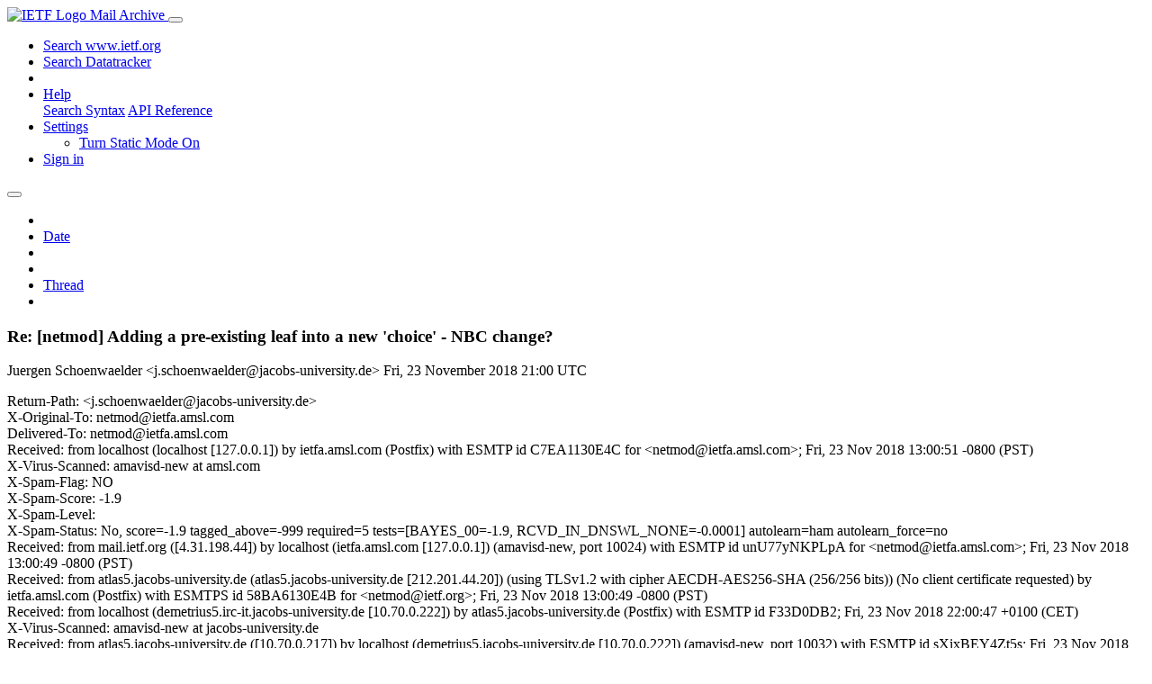

--- FILE ---
content_type: text/html; charset=utf-8
request_url: https://mailarchive.ietf.org/arch/msg/netmod/-y_E_m7Chzk2UvB-B3_1nWS0lMU/
body_size: 5853
content:
<!DOCTYPE html> 
<html lang="en">
<head>
    <meta charset="utf-8">
    <meta http-equiv="X-UA-Compatible" content="IE=edge">
    <meta name="viewport" content="width=device-width, initial-scale=1">
    <meta name="description" content="Search IETF mail list archives">
    <title>Re: [netmod] Adding a pre-existing leaf into a new &#x27;choice&#x27; - NBC change?</title>

    

    <link rel="stylesheet" type="text/css" href="https://static.ietf.org/mailarchive/2.38.3/fontawesome/css/all.css">
    <link rel="stylesheet" type="text/css" href="https://static.ietf.org/mailarchive/2.38.3/mlarchive/css/bootstrap_custom.css">
    <link rel="stylesheet" type="text/css" href="https://static.ietf.org/mailarchive/2.38.3/mlarchive/css/styles.css">

    

    

</head>

<body>

<!-- Container -->
<div id="container">

    <header class="navbar navbar-expand-md navbar-dark fixed-top px-3 py-0">
        <div class="container-fluid">
            <a class="navbar-brand p-0" href="/">
                <img alt="IETF Logo" src="https://static.ietf.org/mailarchive/2.38.3/mlarchive/images/ietflogo-small-transparent.png">
                <span class="navbar-text d-none d-md-inline-block">
                
                Mail Archive
                
                </span>
            </a>
            <button class="navbar-toggler" type="button" data-bs-toggle="collapse" data-bs-target="#navbar-main" aria-controls="navbar-main" aria-expanded="false" aria-label="Toggle navigation">
                <span class="navbar-toggler-icon"></span>
            </button>

            
            <div id="navbar-main" class="navbar-header collapse navbar-collapse">
                <ul class="navbar-nav ms-auto">
                    <li class="nav-item d-none d-lg-inline">
                        <a class="nav-link" href="https://www.ietf.org/search/">Search www.ietf.org</a>
                    </li>
                    <li class="nav-item d-none d-lg-inline">
                        <a class="nav-link" href="https://datatracker.ietf.org">Search Datatracker</a>
                    </li>
		            <li class="nav-item d-none d-lg-inline navbar-text pipe"></li>

                    <li class="nav-item dropdown">
                        <a class="nav-link dropdown-toggle" href="#" id="navbar-help" role="button" data-bs-toggle="dropdown" aria-haspopup="true" aria-expanded="false">Help</a>
                        <div class="dropdown-menu" aria-labelledby="navbar-help">
                            <a class="dropdown-item" href="/arch/help/">Search Syntax</a>
                            <a class="dropdown-item" href="/docs/api-reference/">API Reference</a>
                        </div>
                    </li>

                    
                    
                    
                    
                    
                    <li class="nav-item dropdown me-2">
                        <a id="nav-settings-anchor" class="nav-link dropdown-toggle" href="#" id="navbar-settings" role="button" data-bs-toggle="dropdown" aria-haspopup="true" aria-expanded="false">Settings</a>
                        <ul class="dropdown-menu" aria-labelledby="navbar-settings">
                            <li><a id="toggle-static" class="dropdown-item" href="#">Turn Static Mode On</a></li>
                        </ul>
                    </li>
                    

                    
                    <li class="nav-item">
                        
                            <a class="nav-link" href="/oidc/authenticate/" rel="nofollow">Sign in</a>
                        
                    </li>
                    
                </ul>
            </div> <!-- navbar-header -->
            
        </div> <!-- container-fluid -->
    </header>

            <!-- 
            <noscript>
                <p class="navbar-text"><small>Enable Javascript for full functionality.</small></p>
            </noscript>
            -->

        <!-- Django Messages -->
        


    <!-- Content -->
    <div id="content">
        

<div class="container-fluid">

  <nav class="navbar navbar-expand-md navbar-light bg-light rounded shadow-sm navbar-msg-detail my-2">
      <button type="button" class="navbar-toggler" data-bs-toggle="collapse" data-bs-target="#id-navbar-top" aria-expanded="false">
        <span class="navbar-toggler-icon"></span>
      </button>

    <!-- Collect the nav links, forms, and other content for toggling -->
    <div class="collapse navbar-collapse navbar-detail px-5" id="id-navbar-top">
      <ul class="navbar-nav">
        <li class="nav-item" title="Previous by date">
          
            <a class="nav-link previous-in-list" href="/arch/msg/netmod/n2bTt9d26cFqHlHk0NwZJljB3KI/" aria-label="previous in list">
          
            <span class="fa fa-chevron-left" aria-hidden="true"></span>
            </a>
        </li>
        <li class="nav-item" title="Date Index">
          <a class="nav-link date-index" href="/arch/browse/netmod/?index=-y_E_m7Chzk2UvB-B3_1nWS0lMU">Date</a>
        </li>
        <li class="nav-item" title="Next by date">
          
            <a class="nav-link next-in-list" href="/arch/msg/netmod/58YVUE7DlaVHuv1_SvwcR4X_r8c/" aria-label="next in list">
          
            <span class="fa fa-chevron-right" aria-hidden="true"></span>
            </a>
        </li>
        <li class="nav-item" title="Previous in thread">
          
            <a class="nav-link previous-in-thread" href="/arch/msg/netmod/n2bTt9d26cFqHlHk0NwZJljB3KI/" aria-label="previous in thread">
          
            <span class="fa fa-chevron-left" aria-hidden="true"></span>
            </a>
        </li>
        <li class="nav-item" title="Thread Index">
          <a class="nav-link thread-index" href="/arch/browse/netmod/?gbt=1&amp;index=-y_E_m7Chzk2UvB-B3_1nWS0lMU">Thread</a>
        </li>
        <li class="nav-item" title="Next in thread">
          
            <a class="nav-link next-in-thread" href="/arch/msg/netmod/58YVUE7DlaVHuv1_SvwcR4X_r8c/" aria-label="next in thread">
          
            <span class="fa fa-chevron-right" aria-hidden="true"></span>
            </a>
        </li>
        
      </ul>
      <ul class="nav navbar-nav navbar-right">
      </ul>
    </div><!-- /.navbar-collapse -->
</nav>

  
  <div class="row">

    <div class="msg-detail col-md-8 pt-3" data-static-date-index-url="/arch/browse/static/netmod/2018-11/#-y_E_m7Chzk2UvB-B3_1nWS0lMU" data-static-thread-index-url="/arch/browse/static/netmod/thread/2018-11/#-y_E_m7Chzk2UvB-B3_1nWS0lMU" data-date-index-url="/arch/browse/netmod/?index=-y_E_m7Chzk2UvB-B3_1nWS0lMU" data-thread-index-url="/arch/browse/netmod/?gbt=1&amp;index=-y_E_m7Chzk2UvB-B3_1nWS0lMU">
      
      <div id="msg-body" data-message-url="https://mailarchive.ietf.org/arch/msg/netmod/-y_E_m7Chzk2UvB-B3_1nWS0lMU/">
    <div id="message-links">
      
        <a href="mailto:netmod@ietf.org?subject=Re: [netmod] Adding a pre-existing leaf into a new &#x27;choice&#x27; - NBC change?" class="reply-link" title="Reply"><i class="fas fa-reply fa-lg"></i></a>
      
      <a href="/arch/msg/netmod/-y_E_m7Chzk2UvB-B3_1nWS0lMU/download/" class="download-link" title="Message Download"><i class="fa fa-download fa-lg"></i></a>
      <a href="https://mailarchive.ietf.org/arch/msg/netmod/-y_E_m7Chzk2UvB-B3_1nWS0lMU/" class="detail-link" title="Message Detail"><i class="fa fa-link fa-lg"></i></a>
    </div>
    <h3>Re: [netmod] Adding a pre-existing leaf into a new &#x27;choice&#x27; - NBC change?</h3>
    <p id="msg-info" class="msg-header">
      <span id="msg-from" class="pipe">Juergen Schoenwaelder &lt;j.schoenwaelder@jacobs-university.de&gt;</span>
      <span id="msg-date" class="pipe">Fri, 23 November  2018 21:00 UTC</span>
    </p>
    <div id="msg-header" class="msg-header">
      <p>
      
        Return-Path: &lt;j.schoenwaelder@jacobs-university.de&gt;<br />
      
        X-Original-To: netmod@ietfa.amsl.com<br />
      
        Delivered-To: netmod@ietfa.amsl.com<br />
      
        Received: from localhost (localhost [127.0.0.1]) by ietfa.amsl.com (Postfix) with ESMTP id C7EA1130E4C for &lt;netmod@ietfa.amsl.com&gt;; Fri, 23 Nov 2018 13:00:51 -0800 (PST)<br />
      
        X-Virus-Scanned: amavisd-new at amsl.com<br />
      
        X-Spam-Flag: NO<br />
      
        X-Spam-Score: -1.9<br />
      
        X-Spam-Level: <br />
      
        X-Spam-Status: No, score=-1.9 tagged_above=-999 required=5 tests=[BAYES_00=-1.9, RCVD_IN_DNSWL_NONE=-0.0001] autolearn=ham autolearn_force=no<br />
      
        Received: from mail.ietf.org ([4.31.198.44]) by localhost (ietfa.amsl.com [127.0.0.1]) (amavisd-new, port 10024) with ESMTP id unU77yNKPLpA for &lt;netmod@ietfa.amsl.com&gt;; Fri, 23 Nov 2018 13:00:49 -0800 (PST)<br />
      
        Received: from atlas5.jacobs-university.de (atlas5.jacobs-university.de [212.201.44.20]) (using TLSv1.2 with cipher AECDH-AES256-SHA (256/256 bits)) (No client certificate requested) by ietfa.amsl.com (Postfix) with ESMTPS id 58BA6130E4B for &lt;netmod@ietf.org&gt;; Fri, 23 Nov 2018 13:00:49 -0800 (PST)<br />
      
        Received: from localhost (demetrius5.irc-it.jacobs-university.de [10.70.0.222]) by atlas5.jacobs-university.de (Postfix) with ESMTP id F33D0DB2; Fri, 23 Nov 2018 22:00:47 +0100 (CET)<br />
      
        X-Virus-Scanned: amavisd-new at jacobs-university.de<br />
      
        Received: from atlas5.jacobs-university.de ([10.70.0.217]) by localhost (demetrius5.jacobs-university.de [10.70.0.222]) (amavisd-new, port 10032) with ESMTP id sXixBEY4Zt5s; Fri, 23 Nov 2018 22:00:47 +0100 (CET)<br />
      
        Received: from hermes.jacobs-university.de (hermes.jacobs-university.de [212.201.44.23]) (using TLSv1.2 with cipher ECDHE-RSA-AES256-GCM-SHA384 (256/256 bits)) (Client CN &quot;hermes.jacobs-university.de&quot;, Issuer &quot;Jacobs University CA - G01&quot; (verified OK)) by atlas5.jacobs-university.de (Postfix) with ESMTPS; Fri, 23 Nov 2018 22:00:47 +0100 (CET)<br />
      
        Received: from localhost (demetrius2.jacobs-university.de [212.201.44.47]) by hermes.jacobs-university.de (Postfix) with ESMTP id B23BE2003C; Fri, 23 Nov 2018 22:00:47 +0100 (CET)<br />
      
        X-Virus-Scanned: amavisd-new at jacobs-university.de<br />
      
        Received: from hermes.jacobs-university.de ([212.201.44.23]) by localhost (demetrius2.jacobs-university.de [212.201.44.32]) (amavisd-new, port 10024) with ESMTP id cFogRHVa21wA; Fri, 23 Nov 2018 22:00:47 +0100 (CET)<br />
      
        Received: from exchange.jacobs-university.de (sxchmb03.jacobs.jacobs-university.de [10.70.0.155]) (using TLSv1.2 with cipher ECDHE-RSA-AES256-GCM-SHA384 (256/256 bits)) (Client CN &quot;exchange.jacobs-university.de&quot;, Issuer &quot;DFN-Verein Global Issuing CA&quot; (verified OK)) by hermes.jacobs-university.de (Postfix) with ESMTPS id 4124D20037; Fri, 23 Nov 2018 22:00:47 +0100 (CET)<br />
      
        Received: from anna.localdomain (10.50.218.117) by sxchmb03.jacobs.jacobs-university.de (10.70.0.155) with Microsoft SMTP Server (version=TLS1_2, cipher=TLS_ECDHE_RSA_WITH_AES_256_GCM_SHA384) id 15.1.1591.10; Fri, 23 Nov 2018 22:00:46 +0100<br />
      
        Received: by anna.localdomain (Postfix, from userid 501) id 740A230044B39F; Fri, 23 Nov 2018 22:00:45 +0100 (CET)<br />
      
        Date: Fri, 23 Nov 2018 22:00:45 +0100<br />
      
        From: Juergen Schoenwaelder &lt;j.schoenwaelder@jacobs-university.de&gt;<br />
      
        To: Andy Bierman &lt;andy@yumaworks.com&gt;<br />
      
        CC: Robert Wilton &lt;rwilton@cisco.com&gt;, Ladislav Lhotka &lt;lhotka@nic.cz&gt;, NetMod WG &lt;netmod@ietf.org&gt;<br />
      
        Message-ID: &lt;20181123210045.shd33zxiuzevnppk@anna.jacobs.jacobs-university.de&gt;<br />
      
        Reply-To: Juergen Schoenwaelder &lt;j.schoenwaelder@jacobs-university.de&gt;<br />
      
        Mail-Followup-To: Andy Bierman &lt;andy@yumaworks.com&gt;, Robert Wilton &lt;rwilton@cisco.com&gt;, Ladislav Lhotka &lt;lhotka@nic.cz&gt;, NetMod WG &lt;netmod@ietf.org&gt;<br />
      
        References: &lt;20181122163046.bkzck2bmbrf3fzm7@anna.jacobs.jacobs-university.de&gt; &lt;87tvk85et8.fsf@nic.cz&gt; &lt;20181123093813.gpxrtanbxgadpwih@anna.jacobs.jacobs-university.de&gt; &lt;20181123.110548.845126088727972359.mbj@tail-f.com&gt; &lt;20181123113341.br77pxmfhcwn6yck@anna.jacobs.jacobs-university.de&gt; &lt;d4e91369c2fe948fe6e2a884ee8dc889f6ce12c6.camel@nic.cz&gt; &lt;20181123123907.4wuuojmoikb7fegr@anna.jacobs.jacobs-university.de&gt; &lt;3c8272ada8f28ed41c0d7fc447fdded62f42bf13.camel@nic.cz&gt; &lt;0467b647-1b3b-6b79-e568-8cb9526d1af3@cisco.com&gt; &lt;CABCOCHRN5-SSau2u_ADnRLk6AhStaUJfZeNuVURLafud=TMHBQ@mail.gmail.com&gt;<br />
      
        MIME-Version: 1.0<br />
      
        Content-Type: text/plain; charset=&quot;us-ascii&quot;<br />
      
        Content-Disposition: inline<br />
      
        In-Reply-To: &lt;CABCOCHRN5-SSau2u_ADnRLk6AhStaUJfZeNuVURLafud=TMHBQ@mail.gmail.com&gt;<br />
      
        User-Agent: NeoMutt/20180716<br />
      
        X-ClientProxiedBy: SXCHMB04.jacobs.jacobs-university.de (10.70.0.156) To sxchmb03.jacobs.jacobs-university.de (10.70.0.155)<br />
      
        Archived-At: &lt;https://mailarchive.ietf.org/arch/msg/netmod/-y_E_m7Chzk2UvB-B3_1nWS0lMU&gt;<br />
      
        Subject: Re: [netmod] Adding a pre-existing leaf into a new &#x27;choice&#x27; - NBC change?<br />
      
        X-BeenThere: netmod@ietf.org<br />
      
        X-Mailman-Version: 2.1.29<br />
      
        Precedence: list<br />
      
        List-Id: NETMOD WG list &lt;netmod.ietf.org&gt;<br />
      
        List-Unsubscribe: &lt;https://www.ietf.org/mailman/options/netmod&gt;, &lt;mailto:netmod-request@ietf.org?subject=unsubscribe&gt;<br />
      
        List-Archive: &lt;https://mailarchive.ietf.org/arch/browse/netmod/&gt;<br />
      
        List-Post: &lt;mailto:netmod@ietf.org&gt;<br />
      
        List-Help: &lt;mailto:netmod-request@ietf.org?subject=help&gt;<br />
      
        List-Subscribe: &lt;https://www.ietf.org/mailman/listinfo/netmod&gt;, &lt;mailto:netmod-request@ietf.org?subject=subscribe&gt;<br />
      
        X-List-Received-Date: Fri, 23 Nov 2018 21:00:52 -0000<br />
      
      </p>
    </div>
    <div class="msg-payload">
      
          <pre class="wordwrap">On Fri, Nov 23, 2018 at 09:23:01AM -0800, Andy Bierman wrote:
&gt; 
&gt; IMO the RFC has a lot of room for improvement in this area:
&gt; 
&gt;  - the term &quot;data node&quot; is never defined but used 47 times
&gt;  - the term &quot;data node identifier&quot; is not defined or used
&gt;  - the term &quot;schema node identifier&quot; is defined and used 14 times
&gt;    (defined in sec. 3 Terminology and again in sec. 6.5)
&gt;  - every statement that uses some sort of path identifier (e.g. 9.9.2)
&gt; needs to clearly specify
&gt;    whether the syntax is based on schema-node identifier or data-node
&gt; identifier
&gt;

We either fix one thing at a time or we give up and hope for a better
future to arrive somehow.

/js

-- 
Juergen Schoenwaelder           Jacobs University Bremen gGmbH
Phone: +49 421 200 3587         Campus Ring 1 | 28759 Bremen | Germany
Fax:   +49 421 200 3103         &lt;https://www.jacobs-university.de/&gt;

</pre>

      
    </div>
    <div>
      
    </div>
</div> <!-- msg-body -->




            <div id="message-thread">

        
<ul class="thread-snippet">

    <li class="depth-1"><a href="/arch/msg/netmod/4XjweL4JWCK14v8vEu0MZpQytzA/">Re: [netmod] Adding a pre-existing leaf into a ne…</a>&nbsp;&nbsp;Martin Bjorklund</li>

    <li class="depth-0"><a href="/arch/msg/netmod/GYo-KM9a0Tog1grGr4sj2QiNY8g/">[netmod] Adding a pre-existing leaf into a new &#x27;c…</a>&nbsp;&nbsp;Sterne, Jason (Nokia - CA/Ottawa)</li>

    <li class="depth-2"><a href="/arch/msg/netmod/kmbXN31CsikY0qGm-BnGDrh51vo/">Re: [netmod] Adding a pre-existing leaf into a ne…</a>&nbsp;&nbsp;Sterne, Jason (Nokia - CA/Ottawa)</li>

    <li class="depth-1"><a href="/arch/msg/netmod/gVzB1Mfdyl8N8AqE5goi921_lg8/">Re: [netmod] Adding a pre-existing leaf into a ne…</a>&nbsp;&nbsp;Andy Bierman</li>

    <li class="depth-2"><a href="/arch/msg/netmod/RwFxM-hJaWbbJ_67OEyUejPkHFg/">Re: [netmod] Adding a pre-existing leaf into a ne…</a>&nbsp;&nbsp;Martin Bjorklund</li>

    <li class="depth-2"><a href="/arch/msg/netmod/mDiaAsq5ugAMlzgR8YFuInn1QCQ/">Re: [netmod] Adding a pre-existing leaf into a ne…</a>&nbsp;&nbsp;Sterne, Jason (Nokia - CA/Ottawa)</li>

    <li class="depth-2"><a href="/arch/msg/netmod/AhANiIiTVVMzsWrDO-XudNS134o/">Re: [netmod] Adding a pre-existing leaf into a ne…</a>&nbsp;&nbsp;Ladislav Lhotka</li>

    <li class="depth-3"><a href="/arch/msg/netmod/tKmrATkvO-gyI95kxk67H3W6LpY/">Re: [netmod] Adding a pre-existing leaf into a ne…</a>&nbsp;&nbsp;Martin Bjorklund</li>

    <li class="depth-3"><a href="/arch/msg/netmod/biqXxujGLP_cf_Vq1_46AOlsHXw/">Re: [netmod] Adding a pre-existing leaf into a ne…</a>&nbsp;&nbsp;Martin Bjorklund</li>

    <li class="depth-4"><a href="/arch/msg/netmod/Y_zSdHesmbaPvAJ19kdimms1ZcA/">Re: [netmod] Adding a pre-existing leaf into a ne…</a>&nbsp;&nbsp;Andy Bierman</li>

    <li class="depth-4"><a href="/arch/msg/netmod/Wou1f8L4RfUgNs6coWI8Jc1Fi5I/">Re: [netmod] Adding a pre-existing leaf into a ne…</a>&nbsp;&nbsp;Ladislav Lhotka</li>

    <li class="depth-5"><a href="/arch/msg/netmod/rrMLSBY1ymmyYqDz4DrraGAMM9A/">Re: [netmod] Adding a pre-existing leaf into a ne…</a>&nbsp;&nbsp;Martin Bjorklund</li>

    <li class="depth-4"><a href="/arch/msg/netmod/DV5m9_-uCDXoFGm6Mf1SIuR52q0/">Re: [netmod] Adding a pre-existing leaf into a ne…</a>&nbsp;&nbsp;Ladislav Lhotka</li>

    <li class="depth-6"><a href="/arch/msg/netmod/ZZZnaEc1UkJf_qpyWkVSrcZxBqY/">Re: [netmod] Adding a pre-existing leaf into a ne…</a>&nbsp;&nbsp;Ladislav Lhotka</li>

    <li class="depth-6"><a href="/arch/msg/netmod/GWTNP9BOzDT1Oye4lqotjdWQpmc/">Re: [netmod] Adding a pre-existing leaf into a ne…</a>&nbsp;&nbsp;Martin Bjorklund</li>

    <li class="depth-6"><a href="/arch/msg/netmod/0NA0kQBwdkEfbYzykEE2eX7X5RE/">Re: [netmod] Adding a pre-existing leaf into a ne…</a>&nbsp;&nbsp;Ladislav Lhotka</li>

    <li class="depth-6"><a href="/arch/msg/netmod/HUfIekprKkHV0KYpjaC4il2eR3U/">Re: [netmod] Adding a pre-existing leaf into a ne…</a>&nbsp;&nbsp;Sterne, Jason (Nokia - CA/Ottawa)</li>

    <li class="depth-6"><a href="/arch/msg/netmod/ad-z5CI2ECAX33foi_yAgqikmwQ/">Re: [netmod] Adding a pre-existing leaf into a ne…</a>&nbsp;&nbsp;Ladislav Lhotka</li>

    <li class="depth-6"><a href="/arch/msg/netmod/MNQq9Dc2WRPQ1rj30LmSdmmSeVU/">Re: [netmod] Adding a pre-existing leaf into a ne…</a>&nbsp;&nbsp;Per Hedeland</li>

    <li class="depth-6"><a href="/arch/msg/netmod/YYAYxSO348i-gJdaHL7Gkf0_Fho/">Re: [netmod] Adding a pre-existing leaf into a ne…</a>&nbsp;&nbsp;Andy Bierman</li>

    <li class="depth-6"><a href="/arch/msg/netmod/Ft5wGRoyZy0QzP60Tr_QZLUbnTw/">Re: [netmod] Adding a pre-existing leaf into a ne…</a>&nbsp;&nbsp;Juergen Schoenwaelder</li>

    <li class="depth-6"><a href="/arch/msg/netmod/Xoh6V1pOyO-X1V7cgN-MF9V4rfg/">Re: [netmod] Adding a pre-existing leaf into a ne…</a>&nbsp;&nbsp;Ladislav Lhotka</li>

    <li class="depth-6"><a href="/arch/msg/netmod/A_uhtfbFW07rn-oMWbz3fUiwJHY/">Re: [netmod] Adding a pre-existing leaf into a ne…</a>&nbsp;&nbsp;Juergen Schoenwaelder</li>

    <li class="depth-6"><a href="/arch/msg/netmod/PlhnpLRmSnT5_AAaD76UTy1Ytfo/">Re: [netmod] Adding a pre-existing leaf into a ne…</a>&nbsp;&nbsp;Ladislav Lhotka</li>

    <li class="depth-6"><a href="/arch/msg/netmod/ycrdJ_-wUB1-1m_2ednzMnJXVGs/">Re: [netmod] Adding a pre-existing leaf into a ne…</a>&nbsp;&nbsp;Martin Bjorklund</li>

    <li class="depth-6"><a href="/arch/msg/netmod/t2aAhcB9sbkThIPhPmbfFodcVuo/">Re: [netmod] Adding a pre-existing leaf into a ne…</a>&nbsp;&nbsp;Ladislav Lhotka</li>

    <li class="depth-6"><a href="/arch/msg/netmod/euSJICnmwotk9a1osjocxX-zDzg/">Re: [netmod] Adding a pre-existing leaf into a ne…</a>&nbsp;&nbsp;Juergen Schoenwaelder</li>

    <li class="depth-6"><a href="/arch/msg/netmod/bAYoGrQSqKEuzlPauRFBXwQyY64/">Re: [netmod] Adding a pre-existing leaf into a ne…</a>&nbsp;&nbsp;Ladislav Lhotka</li>

    <li class="depth-6"><a href="/arch/msg/netmod/sCy9trBOl62XThGcC2l5fxD6k24/">Re: [netmod] Adding a pre-existing leaf into a ne…</a>&nbsp;&nbsp;Juergen Schoenwaelder</li>

    <li class="depth-6"><a href="/arch/msg/netmod/bF4wJMQbsyDfzYG7v1aOBw87t7c/">Re: [netmod] Adding a pre-existing leaf into a ne…</a>&nbsp;&nbsp;Ladislav Lhotka</li>

    <li class="depth-6"><a href="/arch/msg/netmod/55XgZiRNfhgTB_1OJdB10Jjo7Hs/">Re: [netmod] Adding a pre-existing leaf into a ne…</a>&nbsp;&nbsp;Robert Wilton</li>

    <li class="depth-6"><a href="/arch/msg/netmod/Ru_9mxpDNArKEmDMOfwaSwxi4O4/">Re: [netmod] Adding a pre-existing leaf into a ne…</a>&nbsp;&nbsp;Martin Bjorklund</li>

    <li class="depth-6"><a href="/arch/msg/netmod/o2BD4z--SbGa6U8KyEkM-Y8SLqI/">Re: [netmod] Adding a pre-existing leaf into a ne…</a>&nbsp;&nbsp;Ladislav Lhotka</li>

    <li class="depth-6"><a href="/arch/msg/netmod/9tEUQPjJugamEyNZwXFSgl3yRZQ/">Re: [netmod] Adding a pre-existing leaf into a ne…</a>&nbsp;&nbsp;Juergen Schoenwaelder</li>

    <li class="depth-6"><a href="/arch/msg/netmod/n2bTt9d26cFqHlHk0NwZJljB3KI/">Re: [netmod] Adding a pre-existing leaf into a ne…</a>&nbsp;&nbsp;Andy Bierman</li>

    <li class="depth-6 current-msg"><a href="/arch/msg/netmod/-y_E_m7Chzk2UvB-B3_1nWS0lMU/">Re: [netmod] Adding a pre-existing leaf into a ne…</a>&nbsp;&nbsp;Juergen Schoenwaelder</li>

    <li class="depth-6"><a href="/arch/msg/netmod/58YVUE7DlaVHuv1_SvwcR4X_r8c/">Re: [netmod] Adding a pre-existing leaf into a ne…</a>&nbsp;&nbsp;Andy Bierman</li>

    <li class="depth-6"><a href="/arch/msg/netmod/1Hx62UMW7avukt-lUO1iYehLssE/">Re: [netmod] Adding a pre-existing leaf into a ne…</a>&nbsp;&nbsp;Ladislav Lhotka</li>

</ul>


      </div> <!-- message-thread -->


      <div class="d-flex justify-content-center">
        <ul id="navigation" class="list-inline">
          <li class="list-inline-item">
            <a id="toggle-nav" class="toggle js-off" href="#">Hide Navigation Bar</a>
          </li>
          
        </ul>
      </div>
          
    </div> <!-- msg-detail -->

    <div class="msg-aside col-md-4"></div>
</div> <!-- row -->

    <div class="btn-toolbar msg-detail-toolbar" role="toolbar" aria-label="...">
    <div class="btn-group" role="group" aria-label="...">
      
        <a class="btn btn-default" href="/arch/msg/netmod/n2bTt9d26cFqHlHk0NwZJljB3KI/">
      
          <i class="fa fa-chevron-left" aria-hidden="true"></i>
        </a>
      <a class="btn btn-default" href="">Date</a>
      
        <a class="btn btn-default" href="/arch/msg/netmod/58YVUE7DlaVHuv1_SvwcR4X_r8c/">
      
          <i class="fa fa-chevron-right" aria-hidden="true"></i>
        </a>
    </div>
    <div class="btn-group" role="group" aria-label="...">
      
        <a class="btn btn-default" href="/arch/msg/netmod/n2bTt9d26cFqHlHk0NwZJljB3KI/">
      
          <i class="fa fa-chevron-left" aria-hidden="true"></i>
        </a>
      <a class="btn btn-default" href="">Thread</a>
      
        <a class="btn btn-default" href="/arch/msg/netmod/58YVUE7DlaVHuv1_SvwcR4X_r8c/">
      
          <i class="fa fa-chevron-right" aria-hidden="true"></i>
        </a>
    </div>
    
</div>



    <nav class="navbar navbar-expand-md navbar-light bg-light rounded shadow-sm navbar-msg-detail my-2">
      <button type="button" class="navbar-toggler" data-bs-toggle="collapse" data-bs-target="#id-navbar-bottom" aria-expanded="false">
        <span class="navbar-toggler-icon"></span>
      </button>

    <!-- Collect the nav links, forms, and other content for toggling -->
    <div class="collapse navbar-collapse navbar-detail px-5" id="id-navbar-bottom">
      <ul class="navbar-nav">
        <li class="nav-item" title="Previous by date">
          
            <a class="nav-link previous-in-list" href="/arch/msg/netmod/n2bTt9d26cFqHlHk0NwZJljB3KI/" aria-label="previous in list">
          
            <span class="fa fa-chevron-left" aria-hidden="true"></span>
            </a>
        </li>
        <li class="nav-item" title="Date Index">
          <a class="nav-link date-index" href="/arch/browse/netmod/?index=-y_E_m7Chzk2UvB-B3_1nWS0lMU">Date</a>
        </li>
        <li class="nav-item" title="Next by date">
          
            <a class="nav-link next-in-list" href="/arch/msg/netmod/58YVUE7DlaVHuv1_SvwcR4X_r8c/" aria-label="next in list">
          
            <span class="fa fa-chevron-right" aria-hidden="true"></span>
            </a>
        </li>
        <li class="nav-item" title="Previous in thread">
          
            <a class="nav-link previous-in-thread" href="/arch/msg/netmod/n2bTt9d26cFqHlHk0NwZJljB3KI/" aria-label="previous in thread">
          
            <span class="fa fa-chevron-left" aria-hidden="true"></span>
            </a>
        </li>
        <li class="nav-item" title="Thread Index">
          <a class="nav-link thread-index" href="/arch/browse/netmod/?gbt=1&amp;index=-y_E_m7Chzk2UvB-B3_1nWS0lMU">Thread</a>
        </li>
        <li class="nav-item" title="Next in thread">
          
            <a class="nav-link next-in-thread" href="/arch/msg/netmod/58YVUE7DlaVHuv1_SvwcR4X_r8c/" aria-label="next in thread">
          
            <span class="fa fa-chevron-right" aria-hidden="true"></span>
            </a>
        </li>
        
      </ul>
      <ul class="nav navbar-nav navbar-right">
      </ul>
    </div><!-- /.navbar-collapse -->
</nav>


</div>


    </div>
    <!-- END Content -->


    
  
    
  <div class="footer scrolling">
      <p class="small text-center">v2.38.3 | <a href="https://github.com/ietf-tools/mailarch/issues">Report a Bug</a> | <a href="mailto:tools-help@ietf.org">By Email</a> | <a href="https://status.ietf.org">System Status</a></p>
  </div>

  


</div> <!-- END Container -->



<script src="https://static.ietf.org/mailarchive/2.38.3/jquery/js/jquery-3.6.0.min.js" crossorigin="anonymous"></script>
<script src="https://static.ietf.org/mailarchive/2.38.3/bootstrap-5.3.8-dist/js/bootstrap.bundle.min.js" crossorigin="anonymous"></script>
<script type="text/javascript" src="https://static.ietf.org/mailarchive/2.38.3/jquery.cookie/jquery.cookie.js"></script>
<script type="text/javascript" src="https://static.ietf.org/mailarchive/2.38.3/mlarchive/js/base.js"></script>

<script type="text/javascript" src="https://static.ietf.org/mailarchive/2.38.3/jquery.cookie/jquery.cookie.js"></script>
<script type="text/javascript" src="https://static.ietf.org/mailarchive/2.38.3/mlarchive/js/detail.js"></script>


<!-- debug_toolbar_here -->
<script>(function(){function c(){var b=a.contentDocument||a.contentWindow.document;if(b){var d=b.createElement('script');d.innerHTML="window.__CF$cv$params={r:'9c646aca2fbd122e',t:'MTc2OTgxMjI2MS4wMDAwMDA='};var a=document.createElement('script');a.nonce='';a.src='/cdn-cgi/challenge-platform/scripts/jsd/main.js';document.getElementsByTagName('head')[0].appendChild(a);";b.getElementsByTagName('head')[0].appendChild(d)}}if(document.body){var a=document.createElement('iframe');a.height=1;a.width=1;a.style.position='absolute';a.style.top=0;a.style.left=0;a.style.border='none';a.style.visibility='hidden';document.body.appendChild(a);if('loading'!==document.readyState)c();else if(window.addEventListener)document.addEventListener('DOMContentLoaded',c);else{var e=document.onreadystatechange||function(){};document.onreadystatechange=function(b){e(b);'loading'!==document.readyState&&(document.onreadystatechange=e,c())}}}})();</script></body>
</html>


--- FILE ---
content_type: application/javascript; charset=UTF-8
request_url: https://mailarchive.ietf.org/cdn-cgi/challenge-platform/h/b/scripts/jsd/d251aa49a8a3/main.js?
body_size: 9008
content:
window._cf_chl_opt={AKGCx8:'b'};~function(s7,LD,Le,LJ,Li,Lq,La,Lb,s1,s2){s7=O,function(H,L,sA,s6,s,x){for(sA={H:500,L:323,s:299,x:360,G:493,I:298,l:343,T:424,N:342,B:340},s6=O,s=H();!![];)try{if(x=parseInt(s6(sA.H))/1*(parseInt(s6(sA.L))/2)+parseInt(s6(sA.s))/3*(-parseInt(s6(sA.x))/4)+-parseInt(s6(sA.G))/5+parseInt(s6(sA.I))/6+-parseInt(s6(sA.l))/7+parseInt(s6(sA.T))/8+-parseInt(s6(sA.N))/9*(-parseInt(s6(sA.B))/10),L===x)break;else s.push(s.shift())}catch(G){s.push(s.shift())}}(V,434002),LD=this||self,Le=LD[s7(354)],LJ=function(xp,xB,xN,xT,xr,xl,s8,L,s,x,G){return xp={H:466,L:297,s:315,x:312,G:320,I:363},xB={H:303,L:287,s:472,x:415,G:388,I:319,l:305,T:334,N:402,B:287,Z:482,m:475,d:287,X:277,S:314,n:287,z:450,j:318,k:383,f:498,U:287,K:361,o:458,W:369,Q:520},xN={H:321},xT={H:489},xr={H:458,L:321,s:520,x:485,G:519,I:393,l:485,T:393,N:349,B:489,Z:308,m:479,d:475,X:489,S:303,n:450,z:419,j:339,k:314,f:408,U:392,K:368,o:489,W:392,Q:337,M:277,Y:365,D:368,e:287,J:475,i:296,A:426,F:519,y:479,c:489,g:504,C:438,E:426,R:384,v:495,a:348,b:288,h:479,P:475,u0:317,u1:438,u2:283,u3:522,u4:314,u5:337,u6:475,u7:336,u8:337,u9:475,uu:361},xl={H:431,L:466,s:405},s8=s7,L={'sJuKd':function(I,l){return l===I},'fBAMH':s8(xp.H),'YpGse':function(I,l){return I(l)},'xUAMM':function(I,l){return I==l},'Otefu':function(I,l){return I<l},'yuJHA':function(I,l){return I-l},'EFimE':function(I,l){return I>l},'YvfbJ':function(I,l){return l==I},'xgcRU':s8(xp.L),'WmduG':function(I,l){return I<l},'RuPkl':function(I,l){return l|I},'YKcSm':function(I,l){return I<<l},'PaKnk':function(I,l){return l==I},'zhFZK':function(I,l){return l==I},'WOMoU':function(I,l){return I(l)},'cTVKC':function(I,l){return l!==I},'sJVay':function(I,l){return I|l},'MJutL':function(I,l){return l&I},'HmTGk':s8(xp.s),'cTrAH':s8(xp.x),'KVWIY':function(I,l){return I|l},'OqJEK':function(I,l){return I<<l},'SYuLo':function(I,l){return I(l)},'FMlkt':function(I,l){return I(l)},'RCKZG':function(I,l){return I|l},'nRpNM':function(I,l){return I(l)},'uMGMr':function(I,l){return I(l)},'BQSoW':function(I,l){return l*I},'kcaKm':function(I,l){return I!=l},'zVPvr':function(I,l){return l&I},'nWbYc':function(I,l){return I(l)},'QWFLB':function(I,l){return I(l)},'oeupk':function(I,l){return I(l)},'EWDUw':function(I,l){return I<l},'lLhqo':function(I,l){return I-l},'XBECa':function(I,l){return l===I}},s=String[s8(xp.G)],x={'h':function(I,xI,s9){return xI={H:416,L:520},s9=s8,L[s9(xl.H)](s9(xl.L),L[s9(xl.s)])?I==null?'':x.g(I,6,function(l,su){return su=s9,su(xI.H)[su(xI.L)](l)}):void 0},'g':function(I,T,N,sV,B,Z,X,S,z,j,U,K,o,W,Q,M,Y,D){if(sV=s8,L[sV(xr.H)](null,I))return'';for(Z={},X={},S='',z=2,j=3,U=2,K=[],o=0,W=0,Q=0;Q<I[sV(xr.L)];Q+=1)if(M=I[sV(xr.s)](Q),Object[sV(xr.x)][sV(xr.G)][sV(xr.I)](Z,M)||(Z[M]=j++,X[M]=!0),Y=S+M,Object[sV(xr.l)][sV(xr.G)][sV(xr.T)](Z,Y))S=Y;else if(sV(xr.N)===sV(xr.N)){if(Object[sV(xr.l)][sV(xr.G)][sV(xr.I)](X,S)){if(256>S[sV(xr.B)](0)){for(B=0;L[sV(xr.Z)](B,U);o<<=1,L[sV(xr.H)](W,L[sV(xr.m)](T,1))?(W=0,K[sV(xr.d)](N(o)),o=0):W++,B++);for(D=S[sV(xr.X)](0),B=0;L[sV(xr.S)](8,B);o=o<<1.24|D&1.18,L[sV(xr.n)](W,T-1)?(W=0,K[sV(xr.d)](N(o)),o=0):W++,D>>=1,B++);}else if(sV(xr.z)!==L[sV(xr.j)]){for(D=1,B=0;L[sV(xr.k)](B,U);o=L[sV(xr.f)](L[sV(xr.U)](o,1),D),L[sV(xr.K)](W,T-1)?(W=0,K[sV(xr.d)](N(o)),o=0):W++,D=0,B++);for(D=S[sV(xr.o)](0),B=0;16>B;o=L[sV(xr.f)](L[sV(xr.W)](o,1),D&1),L[sV(xr.Q)](W,T-1)?(W=0,K[sV(xr.d)](N(o)),o=0):W++,D>>=1,B++);}else L[sV(xr.M)](L,sV(xr.Y));z--,L[sV(xr.D)](0,z)&&(z=Math[sV(xr.e)](2,U),U++),delete X[S]}else for(D=Z[S],B=0;B<U;o=D&1.39|o<<1,W==T-1?(W=0,K[sV(xr.J)](N(o)),o=0):W++,D>>=1,B++);S=(z--,z==0&&(z=Math[sV(xr.e)](2,U),U++),Z[Y]=j++,L[sV(xr.i)](String,M))}else return![];if(L[sV(xr.A)]('',S)){if(Object[sV(xr.l)][sV(xr.F)][sV(xr.T)](X,S)){if(256>S[sV(xr.X)](0)){for(B=0;B<U;o<<=1,W==L[sV(xr.y)](T,1)?(W=0,K[sV(xr.J)](N(o)),o=0):W++,B++);for(D=S[sV(xr.c)](0),B=0;8>B;o=L[sV(xr.g)](o<<1,L[sV(xr.C)](D,1)),W==T-1?(W=0,K[sV(xr.d)](N(o)),o=0):W++,D>>=1,B++);}else if(L[sV(xr.E)](L[sV(xr.R)],L[sV(xr.v)])){for(D=1,B=0;B<U;o=L[sV(xr.a)](L[sV(xr.b)](o,1),D),W==L[sV(xr.h)](T,1)?(W=0,K[sV(xr.P)](L[sV(xr.u0)](N,o)),o=0):W++,D=0,B++);for(D=S[sV(xr.c)](0),B=0;16>B;o=o<<1|L[sV(xr.u1)](D,1),L[sV(xr.n)](W,T-1)?(W=0,K[sV(xr.J)](L[sV(xr.u2)](N,o)),o=0):W++,D>>=1,B++);}else return;z--,z==0&&(z=Math[sV(xr.e)](2,U),U++),delete X[S]}else for(D=Z[S],B=0;B<U;o=L[sV(xr.u3)](L[sV(xr.W)](o,1),1&D),L[sV(xr.Q)](W,T-1)?(W=0,K[sV(xr.J)](N(o)),o=0):W++,D>>=1,B++);z--,0==z&&U++}for(D=2,B=0;L[sV(xr.u4)](B,U);o=L[sV(xr.a)](o<<1.99,1&D),L[sV(xr.u5)](W,T-1)?(W=0,K[sV(xr.u6)](L[sV(xr.u7)](N,o)),o=0):W++,D>>=1,B++);for(;;)if(o<<=1,L[sV(xr.u8)](W,L[sV(xr.y)](T,1))){K[sV(xr.u9)](N(o));break}else W++;return K[sV(xr.uu)]('')},'j':function(I,sO){return sO=s8,null==I?'':''==I?null:x.i(I[sO(xN.H)],32768,function(l,sH){return sH=sO,I[sH(xT.H)](l)})},'i':function(I,T,N,sL,B,Z,X,S,z,j,U,K,o,W,Q,M,i,Y,D,J){for(sL=s8,B=[],Z=4,X=4,S=3,z=[],K=N(0),o=T,W=1,j=0;L[sL(xB.H)](3,j);B[j]=j,j+=1);for(Q=0,M=Math[sL(xB.L)](2,2),U=1;U!=M;)for(Y=sL(xB.s)[sL(xB.x)]('|'),D=0;!![];){switch(Y[D++]){case'0':U<<=1;continue;case'1':o==0&&(o=T,K=L[sL(xB.G)](N,W++));continue;case'2':J=o&K;continue;case'3':o>>=1;continue;case'4':Q|=L[sL(xB.I)](0<J?1:0,U);continue}break}switch(Q){case 0:for(Q=0,M=Math[sL(xB.L)](2,8),U=1;L[sL(xB.l)](U,M);J=L[sL(xB.T)](K,o),o>>=1,0==o&&(o=T,K=L[sL(xB.N)](N,W++)),Q|=U*(0<J?1:0),U<<=1);i=s(Q);break;case 1:for(Q=0,M=Math[sL(xB.B)](2,16),U=1;U!=M;J=K&o,o>>=1,o==0&&(o=T,K=L[sL(xB.Z)](N,W++)),Q|=(0<J?1:0)*U,U<<=1);i=s(Q);break;case 2:return''}for(j=B[3]=i,z[sL(xB.m)](i);;){if(W>I)return'';for(Q=0,M=Math[sL(xB.d)](2,S),U=1;U!=M;J=o&K,o>>=1,o==0&&(o=T,K=L[sL(xB.X)](N,W++)),Q|=(L[sL(xB.S)](0,J)?1:0)*U,U<<=1);switch(i=Q){case 0:for(Q=0,M=Math[sL(xB.n)](2,8),U=1;U!=M;J=o&K,o>>=1,L[sL(xB.z)](0,o)&&(o=T,K=L[sL(xB.j)](N,W++)),Q|=(L[sL(xB.k)](0,J)?1:0)*U,U<<=1);B[X++]=s(Q),i=L[sL(xB.f)](X,1),Z--;break;case 1:for(Q=0,M=Math[sL(xB.U)](2,16),U=1;L[sL(xB.l)](U,M);J=K&o,o>>=1,0==o&&(o=T,K=L[sL(xB.N)](N,W++)),Q|=U*(0<J?1:0),U<<=1);B[X++]=s(Q),i=X-1,Z--;break;case 2:return z[sL(xB.K)]('')}if(L[sL(xB.o)](0,Z)&&(Z=Math[sL(xB.L)](2,S),S++),B[i])i=B[i];else if(L[sL(xB.W)](i,X))i=j+j[sL(xB.Q)](0);else return null;z[sL(xB.m)](i),B[X++]=j+i[sL(xB.Q)](0),Z--,j=i,L[sL(xB.z)](0,Z)&&(Z=Math[sL(xB.n)](2,S),S++)}}},G={},G[s8(xp.I)]=x.h,G}(),Li=null,Lq=LR(),La={},La[s7(487)]='o',La[s7(510)]='s',La[s7(480)]='u',La[s7(358)]='z',La[s7(353)]='n',La[s7(294)]='I',La[s7(460)]='b',Lb=La,LD[s7(435)]=function(H,L,s,x,GB,GN,GT,sf,G,T,N,B,Z,X,S){if(GB={H:284,L:429,s:380,x:436,G:506,I:440,l:355,T:481,N:345,B:386,Z:496,m:386,d:496,X:276,S:282,n:321,z:356,j:400,k:350,f:439,U:380,K:284,o:279,W:506,Q:281,M:347,Y:293},GN={H:373,L:321,s:506,x:330},GT={H:381,L:389,s:434,x:468,G:398,I:398,l:485,T:519,N:393,B:475},sf=s7,G={'iyfHy':function(z,j){return j==z},'zCWAt':sf(GB.H),'TDOzN':sf(GB.L),'AXFsI':function(z,j){return z===j},'xiduK':function(z){return z()},'HSbDa':function(z,j,U,K){return z(j,U,K)},'oVyZj':function(z,j){return z(j)},'BUnup':function(z,j){return z!==j},'rXEbk':sf(GB.s),'jowLF':sf(GB.x),'tekld':function(z,j,U){return z(j,U)}},G[sf(GB.G)](null,L)||L===void 0)return x;for(T=s0(L),H[sf(GB.I)][sf(GB.l)]&&(T=T[sf(GB.T)](H[sf(GB.I)][sf(GB.l)](L))),T=H[sf(GB.N)][sf(GB.B)]&&H[sf(GB.Z)]?H[sf(GB.N)][sf(GB.m)](new H[(sf(GB.d))](T)):function(z,sK,j){for(sK=sf,z[sK(GN.H)](),j=0;j<z[sK(GN.L)];G[sK(GN.s)](z[j],z[j+1])?z[sK(GN.x)](j+1,1):j+=1);return z}(T),N='nAsAaAb'.split('A'),N=N[sf(GB.X)][sf(GB.S)](N),B=0;B<T[sf(GB.n)];Z=T[B],X=G[sf(GB.z)](LP,H,L,Z),G[sf(GB.j)](N,X)?G[sf(GB.k)](G[sf(GB.f)],sf(GB.U))?(typeof G===sf(GB.K)&&N(B),G[sf(GB.o)](T)):(S=G[sf(GB.W)]('s',X)&&!H[sf(GB.Q)](L[Z]),G[sf(GB.M)]===s+Z?G[sf(GB.Y)](I,s+Z,X):S||G[sf(GB.Y)](I,s+Z,L[Z])):I(s+Z,X),B++);return x;function I(z,j,sU){if(sU=sf,G[sU(GT.H)]===sU(GT.L)){if(G[sU(GT.s)](G[sU(GT.x)],typeof s[sU(GT.G)]))return G[sU(GT.I)](function(){}),'p'}else Object[sU(GT.l)][sU(GT.T)][sU(GT.N)](x,j)||(x[j]=[]),x[j][sU(GT.B)](z)}},s1=s7(521)[s7(415)](';'),s2=s1[s7(276)][s7(282)](s1),LD[s7(326)]=function(L,s,Gd,so,x,G,I,l,T,N){for(Gd={H:387,L:409,s:428,x:387,G:321,I:321,l:274,T:475,N:409,B:462},so=s7,x={},x[so(Gd.H)]=function(B,Z){return B<Z},x[so(Gd.L)]=function(B,Z){return B+Z},G=x,I=Object[so(Gd.s)](s),l=0;G[so(Gd.x)](l,I[so(Gd.G)]);l++)if(T=I[l],T==='f'&&(T='N'),L[T]){for(N=0;G[so(Gd.H)](N,s[I[l]][so(Gd.I)]);-1===L[T][so(Gd.l)](s[I[l]][N])&&(s2(s[I[l]][N])||L[T][so(Gd.T)](G[so(Gd.N)]('o.',s[I[l]][N]))),N++);}else L[T]=s[I[l]][so(Gd.B)](function(B){return'o.'+B})},s4();function LA(H,xX,xd,ss,L,s){xX={H:284,L:494,s:494,x:311},xd={H:401,L:301},ss=s7,L={'zBUhT':function(G,I){return I===G},'IDAge':ss(xX.H),'EkXdA':function(x,G,I){return x(G,I)}},s=s3(),L[ss(xX.L)](LE,s.r,function(x,sx){sx=ss,L[sx(xd.H)](typeof H,L[sx(xd.L)])&&H(x),Ly()}),s.e&&L[ss(xX.s)](Lv,ss(xX.x),s.e)}function Ly(xf,xk,sl,H,L){if(xf={H:517,L:351,s:444},xk={H:410,L:366,s:502,x:351,G:432,I:457,l:469,T:473,N:410,B:371,Z:325,m:275,d:425,X:473,S:517,n:325,z:331,j:280,k:425},sl=s7,H={'voyba':sl(xf.H),'sktCE':sl(xf.L),'mxvMB':function(s){return s()},'gMyeH':function(s,G){return s*G}},L=LF(),null===L)return;Li=(Li&&clearTimeout(Li),setTimeout(function(sr,s,x,I,l){if(sr=sl,s={},s[sr(xk.H)]=H[sr(xk.L)],x=s,H[sr(xk.s)]===sr(xk.x))H[sr(xk.G)](LA);else{if(!T[sr(xk.I)])return;N===sr(xk.l)?(I={},I[sr(xk.T)]=x[sr(xk.N)],I[sr(xk.B)]=n.r,I[sr(xk.Z)]=sr(xk.l),S[sr(xk.m)][sr(xk.d)](I,'*')):(l={},l[sr(xk.X)]=sr(xk.S),l[sr(xk.B)]=j.r,l[sr(xk.n)]=sr(xk.z),l[sr(xk.j)]=k,z[sr(xk.m)][sr(xk.k)](l,'*'))}},H[sl(xf.s)](L,1e3)))}function Lg(xo,sN,H){return xo={H:471,L:467},sN=s7,H=LD[sN(xo.H)],Math[sN(xo.L)](+atob(H.t))}function LF(xS,sG,H,L){return xS={H:471,L:353},sG=s7,H=LD[sG(xS.H)],!H?null:(L=H.i,typeof L!==sG(xS.L)||L<30)?null:L}function V(GY){return GY='juyxa,push,removeChild,lZnMi,DOMContentLoaded,yuJHA,undefined,concat,QWFLB,LRuIE,ontimeout,prototype,iyZoy,object,isArray,charCodeAt,style,nnHBT,open,3635895KjUynU,EkXdA,cTrAH,Set,mGnox,lLhqo,NSOAL,99qaVXKP,AgNEr,sktCE,uCxZF,sJVay,clientInformation,AXFsI,mjUId,status,KDdjV,string,jxySZ,HIgbU,navigator,MYDqS,errorInfoObject,body,cloudflare-invisible,onreadystatechange,hasOwnProperty,charAt,_cf_chl_opt;JJgc4;PJAn2;kJOnV9;IWJi4;OHeaY1;DqMg0;FKmRv9;LpvFx1;cAdz2;PqBHf2;nFZCC5;ddwW5;pRIb1;rxvNi8;RrrrA2;erHi9,RCKZG,KQUNR,fXhYf,indexOf,parent,includes,YpGse,6|2|3|7|4|1|5|0,xiduK,detail,isNaN,bind,FMlkt,function,ulKYW,ZrpSB,pow,OqJEK,YhObi,BdKfw,AKGCx8,afHhT,tekld,bigint,chctx,WOMoU,pLwGA,4630992hgyCwM,1100904MheUSJ,KfAMA,IDAge,FyMCo,EFimE,fMyeN,kcaKm,POST,HXcqZ,Otefu,Function,TYlZ6,error on cf_chl_props,ELSca,randomUUID,WmduG,HdBBd,iframe,SYuLo,oeupk,BQSoW,fromCharCode,length,CnwA5,9788eihZUd,cMyFF,event,rxvNi8,oRyzU,zcPFM,wVdJu,splice,error,addEventListener,tabIndex,zVPvr,lwToQ,nRpNM,zhFZK,getPrototypeOf,xgcRU,10ZzUfvC,KdZLU,1117521NXymNj,2999724cRMIhA,DUQgy,Array,akAps,jowLF,KVWIY,FgNLa,BUnup,wyJOS,JlYHe,number,document,getOwnPropertyNames,HSbDa,JBxy9,symbol,BMwLK,4XHPlgw,join,random,cZDONrgCfu,mjUCM,xhr-error,voyba,loading,PaKnk,XBECa,PoTxX,sid,AoQVN,sort,[native code],SjGFE,display: none,/cdn-cgi/challenge-platform/h/,NOyNg,Svbnu,sAPiP,TDOzN,readyState,EWDUw,HmTGk,log,from,gIcOg,uMGMr,zMZQI,AdeF3,contentDocument,YKcSm,call,timeout,mJRln,XObUd,ZlvHV,catch,contentWindow,oVyZj,zBUhT,nWbYc,xUEfV,stringify,fBAMH,CwUdg,now,RuPkl,QiEyt,pMyWb,VpSkv,send,fBdQB,appendChild,split,m8EQny0vgtVI$5XNi-wTOz2YDGuhRZB6SlkLH1sj9axr4+CUoJq3KeFbW7pcfdPAM,/jsd/oneshot/d251aa49a8a3/0.3994822803821901:1769808601:cs0SkuGLr6x3_s4UQDRMItmF2ohguV1J1ngSMdgHeH8/,onload,xtPhe,toString,DySjE,/invisible/jsd,onerror,4609392jikWmL,postMessage,cTVKC,/b/ov1/0.3994822803821901:1769808601:cs0SkuGLr6x3_s4UQDRMItmF2ohguV1J1ngSMdgHeH8/,keys,BXiZb,RNjgR,sJuKd,mxvMB,XMLHttpRequest,iyfHy,pRIb1,d.cookie,LRmiB4,MJutL,rXEbk,Object,_cf_chl_opt,BSUDx,href,gMyeH,vpDGt,LnpDs,SvaVR,Fwjqb,createElement,YvfbJ,NdxVE,EyZoD,location,SSTpq3,Ucruw,jsd,api,xUAMM,aSHsH,boolean,pybng,map,jaqRE,aUjz8,pkLOA2,XdAGS,floor,zCWAt,success,http-code:,__CF$cv$params,2|3|1|4|0,source'.split(','),V=function(){return GY},V()}function s0(L,GO,sk,s,x,G){for(GO={H:491,L:481,s:428,x:338},sk=s7,s={},s[sk(GO.H)]=function(I,l){return l!==I},x=s,G=[];x[sk(GO.H)](null,L);G=G[sk(GO.L)](Object[sk(GO.s)](L)),L=Object[sk(GO.x)](L));return G}function Lt(xz,sI,H){return xz={H:352},sI=s7,H={'JlYHe':function(L){return L()}},H[sI(xz.H)](LF)!==null}function Lh(L,s,G4,sw,x,G){return G4={H:483,L:359,s:309,x:359,G:309,I:485,l:420,T:393,N:274,B:374},sw=s7,x={},x[sw(G4.H)]=function(I,l){return I instanceof l},x[sw(G4.L)]=function(I,l){return I<l},G=x,G[sw(G4.H)](s,L[sw(G4.s)])&&G[sw(G4.x)](0,L[sw(G4.G)][sw(G4.I)][sw(G4.l)][sw(G4.T)](s)[sw(G4.N)](sw(G4.B)))}function O(u,H,L,s){return u=u-273,L=V(),s=L[u],s}function s5(x,G,GM,si,I,l,T,N){if(GM={H:328,L:469,s:406,x:378,G:517,I:455,l:331,T:457,N:406,B:395,Z:430,m:328,d:473,X:378,S:371,n:325,z:328,j:275,k:425,f:473,U:325,K:280},si=s7,I={},I[si(GM.H)]=si(GM.L),I[si(GM.s)]=function(B,Z){return B===Z},I[si(GM.x)]=si(GM.G),I[si(GM.I)]=si(GM.l),l=I,!x[si(GM.T)])return;G===l[si(GM.H)]?l[si(GM.N)](si(GM.B),si(GM.Z))?T(l[si(GM.m)]):(T={},T[si(GM.d)]=l[si(GM.X)],T[si(GM.S)]=x.r,T[si(GM.n)]=l[si(GM.z)],LD[si(GM.j)][si(GM.k)](T,'*')):(N={},N[si(GM.f)]=l[si(GM.x)],N[si(GM.S)]=x.r,N[si(GM.U)]=l[si(GM.I)],N[si(GM.K)]=G,LD[si(GM.j)][si(GM.k)](N,'*'))}function LC(xQ,sB,L,s,x,G,I,T){if(xQ={H:327,L:331,s:300,x:467,G:407,I:300,l:292,T:477,N:473,B:517,Z:371,m:325,d:280,X:275,S:425},sB=s7,L={},L[sB(xQ.H)]=sB(xQ.L),L[sB(xQ.s)]=function(l,T){return l-T},s=L,x=3600,G=Lg(),I=Math[sB(xQ.x)](Date[sB(xQ.G)]()/1e3),s[sB(xQ.I)](I,G)>x){if(sB(xQ.l)!==sB(xQ.T))return![];else T={},T[sB(xQ.N)]=sB(xQ.B),T[sB(xQ.Z)]=G.r,T[sB(xQ.m)]=s[sB(xQ.H)],T[sB(xQ.d)]=I,x[sB(xQ.X)][sB(xQ.S)](T,'*')}return!![]}function s4(GW,Go,GU,Gj,sQ,H,L,s,x,G){if(GW={H:403,L:284,s:289,x:478,G:471,I:382,l:367,T:332,N:332,B:273,Z:518},Go={H:382,L:367,s:518},GU={H:397,L:311,s:413,x:289,G:447,I:501,l:446},Gj={H:499,L:511,s:511,x:514,G:394},sQ=s7,H={'NSOAL':function(I,l){return I!==l},'jxySZ':sQ(GW.H),'ZlvHV':sQ(GW.L),'fBdQB':sQ(GW.s),'SvaVR':function(I,l){return I(l)},'fXhYf':sQ(GW.x)},L=LD[sQ(GW.G)],!L)return;if(!LC())return;(s=![],x=function(sM,I,Gf,Gk,T,N){if(sM=sQ,I={'MYDqS':function(l,T){return l(T)},'AgNEr':H[sM(GU.H)],'LnpDs':sM(GU.L)},!s){if(H[sM(GU.s)]===sM(GU.x)){if(s=!![],!LC())return;H[sM(GU.G)](LA,function(l,sY){sY=sM,H[sY(Gj.H)](H[sY(Gj.L)],H[sY(Gj.s)])?I[sY(Gj.x)](L,sY(Gj.G)):s5(L,l)})}else Gf={H:324,L:341},Gk={H:514},T={'cMyFF':I[sM(GU.I)],'KdZLU':function(B,Z,sD){return sD=sM,I[sD(Gk.H)](B,Z)}},N=l(),T(N.r,function(j,se){se=sM,typeof d===T[se(Gf.H)]&&T[se(Gf.L)](n,j),S()}),N.e&&d(I[sM(GU.l)],N.e)}},Le[sQ(GW.I)]!==sQ(GW.l))?x():LD[sQ(GW.T)]?Le[sQ(GW.N)](H[sQ(GW.B)],x):(G=Le[sQ(GW.Z)]||function(){},Le[sQ(GW.Z)]=function(sJ){sJ=sQ,G(),Le[sJ(Go.H)]!==sJ(Go.L)&&(Le[sJ(Go.s)]=G,x())})}function LE(H,L,xv,xq,xR,xE,xi,xe,sp,s,x,G,I){xv={H:394,L:396,s:470,x:365,G:471,I:385,l:441,T:433,N:492,B:306,Z:377,m:441,d:291,X:417,S:457,n:484,z:418,j:423,k:512,f:453,U:453,K:443,o:453,W:457,Q:412,M:363,Y:404},xq={H:523},xR={H:396,L:503,s:485,x:519,G:393,I:489,l:290,T:475,N:509,B:448,Z:329,m:375,d:285,X:475,S:509,n:370,z:421,j:335,k:287,f:497,U:448,K:475,o:287,W:508,Q:508,M:469,Y:346,D:508},xE={H:286},xi={H:474},xe={H:507},sp=s7,s={'mjUId':sp(xv.H),'juyxa':function(l,T){return l(T)},'ZrpSB':function(l,T){return l<T},'uCxZF':sp(xv.L),'akAps':sp(xv.s),'KQUNR':sp(xv.x),'HIgbU':function(l){return l()}},x=LD[sp(xv.G)],console[sp(xv.I)](LD[sp(xv.l)]),G=new LD[(sp(xv.T))](),G[sp(xv.N)](sp(xv.B),sp(xv.Z)+LD[sp(xv.m)][sp(xv.d)]+sp(xv.X)+x.r),x[sp(xv.S)]&&(G[sp(xv.H)]=5e3,G[sp(xv.n)]=function(sZ){sZ=sp,L(s[sZ(xe.H)])}),G[sp(xv.z)]=function(sX,l,N){if(sX=sp,l={'BdKfw':function(T,N){return N==T},'KDdjV':function(T,N,sm){return sm=O,s[sm(xi.H)](T,N)},'Fwjqb':function(T,N){return N|T},'wVdJu':function(T,N){return T&N},'SjGFE':function(T,N){return T==N},'ulKYW':function(T,N){return T-N},'PoTxX':function(T,N){return T<<N},'DySjE':function(T,N){return N==T},'lwToQ':function(T,N){return T==N},'mGnox':function(T,N,sd){return sd=O,s[sd(xE.H)](T,N)}},sX(xR.H)!==s[sX(xR.L)]){if(uc[sX(xR.s)][sX(xR.x)][sX(xR.G)](ug,uC)){if(256>ON[sX(xR.I)](0)){for(Hp=0;HZ<Hm;HX<<=1,l[sX(xR.l)](HS,Hn-1)?(Hw=0,Hj[sX(xR.T)](l[sX(xR.N)](Hk,Hf)),HU=0):HK++,Hd++);for(N=Ho[sX(xR.I)](0),HW=0;8>HQ;HY=l[sX(xR.B)](HD<<1,l[sX(xR.Z)](N,1)),He==HJ-1?(Hi=0,HA[sX(xR.T)](HF(Ht)),Hy=0):Hc++,N>>=1,HM++);}else{for(N=1,Hg=0;HC<HE;Hq=l[sX(xR.B)](Hv<<1,N),l[sX(xR.m)](Ha,l[sX(xR.d)](Hb,1))?(Hh=0,HP[sX(xR.X)](l[sX(xR.S)](L0,L1)),L2=0):L3++,N=0,HR++);for(N=L4[sX(xR.I)](0),L5=0;16>L6;L8=l[sX(xR.n)](L9,1)|1&N,l[sX(xR.z)](Lu,LV-1)?(LO=0,LH[sX(xR.X)](LL(Ls)),Lx=0):LG++,N>>=1,L7++);}Hx--,l[sX(xR.j)](0,HG)&&(HI=Hl[sX(xR.k)](2,Hr),HT++),delete HN[HB]}else for(N=Vq[Vv],Va=0;l[sX(xR.f)](Vb,Vh);O0=l[sX(xR.U)](O1<<1,l[sX(xR.Z)](N,1)),O2==l[sX(xR.d)](O3,1)?(O4=0,O5[sX(xR.K)](l[sX(xR.S)](O6,O7)),O8=0):O9++,N>>=1,VP++);Ol=(Ou--,OV==0&&(OO=OH[sX(xR.o)](2,OL),Os++),Ox[OG]=OI++,Or(OT))}else G[sX(xR.W)]>=200&&G[sX(xR.Q)]<300?L(sX(xR.M)):L(s[sX(xR.Y)]+G[sX(xR.D)])},G[sp(xv.j)]=function(sS){sS=sp,L(s[sS(xq.H)])},I={'t':s[sp(xv.k)](Lg),'lhr':Le[sp(xv.f)]&&Le[sp(xv.U)][sp(xv.K)]?Le[sp(xv.o)][sp(xv.K)]:'','api':x[sp(xv.W)]?!![]:![],'c':Lt(),'payload':H},G[sp(xv.Q)](LJ[sp(xv.M)](JSON[sp(xv.Y)](I)))}function Lv(G,I,G1,sz,l,T,N,B,Z,m,d,X,S,n,z,j){if(G1={H:459,L:372,s:307,x:461,G:278,I:364,l:344,T:302,N:422,B:459,Z:379,m:372,d:390,X:310,S:461,n:415,z:515,j:295,k:473,f:456,U:412,K:363,o:484,W:364,Q:364,M:377,Y:441,D:291,e:427,J:302,i:433,A:394,F:322,y:441,c:322,g:454,C:454,E:437,R:441,v:437,a:465,b:441,h:464,P:357,u0:471,u1:492,u2:306},sz=s7,l={},l[sz(G1.H)]=function(k,f){return f!==k},l[sz(G1.L)]=sz(G1.s),l[sz(G1.x)]=sz(G1.G),l[sz(G1.I)]=function(k,f){return k+f},l[sz(G1.l)]=function(k,f){return k+f},l[sz(G1.T)]=sz(G1.N),T=l,!Lc(0))return T[sz(G1.B)](sz(G1.Z),T[sz(G1.m)])?![]:null;B=(N={},N[sz(G1.d)]=G,N[sz(G1.X)]=I,N);try{for(Z=T[sz(G1.S)][sz(G1.n)]('|'),m=0;!![];){switch(Z[m++]){case'0':d={},d[sz(G1.z)]=B,d[sz(G1.j)]=z,d[sz(G1.k)]=sz(G1.f),S[sz(G1.U)](LJ[sz(G1.K)](d));continue;case'1':S[sz(G1.o)]=function(){};continue;case'2':X=T[sz(G1.W)](T[sz(G1.Q)](T[sz(G1.I)](T[sz(G1.l)](sz(G1.M),LD[sz(G1.Y)][sz(G1.D)]),sz(G1.e)),j.r),T[sz(G1.J)]);continue;case'3':S=new LD[(sz(G1.i))]();continue;case'4':S[sz(G1.A)]=2500;continue;case'5':z=(n={},n[sz(G1.F)]=LD[sz(G1.y)][sz(G1.c)],n[sz(G1.g)]=LD[sz(G1.Y)][sz(G1.C)],n[sz(G1.E)]=LD[sz(G1.R)][sz(G1.v)],n[sz(G1.a)]=LD[sz(G1.b)][sz(G1.h)],n[sz(G1.P)]=Lq,n);continue;case'6':j=LD[sz(G1.u0)];continue;case'7':S[sz(G1.u1)](sz(G1.u2),X);continue}break}}catch(f){}}function s3(GS,sW,s,x,G,I,l,T){s=(GS={H:316,L:449,s:463,x:490,G:376,I:333,l:516,T:414,N:399,B:505,Z:513,m:411,d:391,X:516,S:476},sW=s7,{'jaqRE':sW(GS.H),'VpSkv':function(N,B,Z,m,d){return N(B,Z,m,d)}});try{return x=Le[sW(GS.L)](s[sW(GS.s)]),x[sW(GS.x)]=sW(GS.G),x[sW(GS.I)]='-1',Le[sW(GS.l)][sW(GS.T)](x),G=x[sW(GS.N)],I={},I=pRIb1(G,G,'',I),I=pRIb1(G,G[sW(GS.B)]||G[sW(GS.Z)],'n.',I),I=s[sW(GS.m)](pRIb1,G,x[sW(GS.d)],'d.',I),Le[sW(GS.X)][sW(GS.S)](x),l={},l.r=I,l.e=null,l}catch(N){return T={},T.r={},T.e=N,T}}function Lc(L,xK,sT,s,x){return xK={H:486,L:362},sT=s7,s={},s[sT(xK.H)]=function(G,I){return G<I},x=s,x[sT(xK.H)](Math[sT(xK.L)](),L)}function LR(xa,sn){return xa={H:313},sn=s7,crypto&&crypto[sn(xa.H)]?crypto[sn(xa.H)]():''}function LP(H,L,s,Gu,sj,x,G,I){x=(Gu={H:284,L:452,s:445,x:487,G:284,I:398,l:398,T:345,N:488,B:451,Z:345,m:452,d:442,X:304},sj=s7,{'EyZoD':function(l,T){return T==l},'vpDGt':function(l,T){return l===T},'NdxVE':function(l,T){return T===l},'BSUDx':sj(Gu.H),'fMyeN':function(l,T,N){return l(T,N)}});try{G=L[s]}catch(l){return'i'}if(x[sj(Gu.L)](null,G))return x[sj(Gu.s)](void 0,G)?'u':'x';if(sj(Gu.x)==typeof G)try{if(sj(Gu.G)==typeof G[sj(Gu.I)])return G[sj(Gu.l)](function(){}),'p'}catch(T){}return H[sj(Gu.T)][sj(Gu.N)](G)?'a':x[sj(Gu.B)](G,H[sj(Gu.Z)])?'D':G===!0?'T':!1===G?'F':(I=typeof G,x[sj(Gu.m)](x[sj(Gu.d)],I)?x[sj(Gu.X)](Lh,H,G)?'N':'f':Lb[I]||'?')}}()